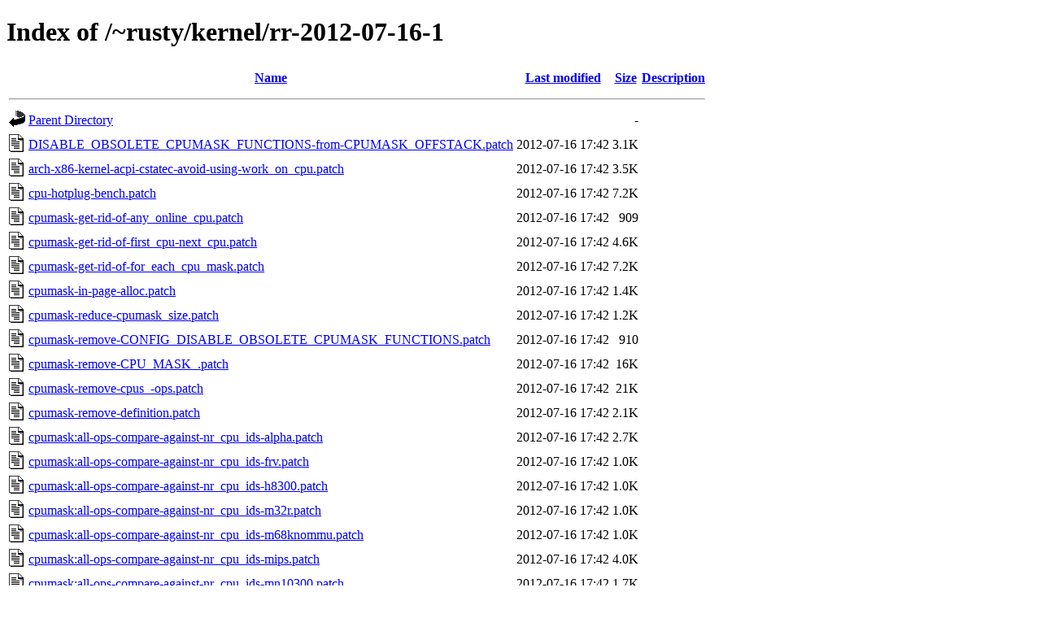

--- FILE ---
content_type: text/html;charset=UTF-8
request_url: https://ozlabs.org/~rusty/kernel/rr-2012-07-16-1/
body_size: 47886
content:
<!DOCTYPE HTML PUBLIC "-//W3C//DTD HTML 4.01//EN" "http://www.w3.org/TR/html4/strict.dtd">
<html>
 <head>
  <title>Index of /~rusty/kernel/rr-2012-07-16-1</title>
 </head>
 <body>
<h1>Index of /~rusty/kernel/rr-2012-07-16-1</h1>
  <table>
   <tr><th valign="top"><img src="/icons/blank.gif" alt="[ICO]"></th><th><a href="?C=N;O=D">Name</a></th><th><a href="?C=M;O=A">Last modified</a></th><th><a href="?C=S;O=A">Size</a></th><th><a href="?C=D;O=A">Description</a></th></tr>
   <tr><th colspan="5"><hr></th></tr>
<tr><td valign="top"><img src="/icons/back.gif" alt="[PARENTDIR]"></td><td><a href="/~rusty/kernel/">Parent Directory</a></td><td>&nbsp;</td><td align="right">  - </td><td>&nbsp;</td></tr>
<tr><td valign="top"><img src="/icons/text.gif" alt="[TXT]"></td><td><a href="DISABLE_OBSOLETE_CPUMASK_FUNCTIONS-from-CPUMASK_OFFSTACK.patch">DISABLE_OBSOLETE_CPUMASK_FUNCTIONS-from-CPUMASK_OFFSTACK.patch</a></td><td align="right">2012-07-16 17:42  </td><td align="right">3.1K</td><td>&nbsp;</td></tr>
<tr><td valign="top"><img src="/icons/text.gif" alt="[TXT]"></td><td><a href="arch-x86-kernel-acpi-cstatec-avoid-using-work_on_cpu.patch">arch-x86-kernel-acpi-cstatec-avoid-using-work_on_cpu.patch</a></td><td align="right">2012-07-16 17:42  </td><td align="right">3.5K</td><td>&nbsp;</td></tr>
<tr><td valign="top"><img src="/icons/text.gif" alt="[TXT]"></td><td><a href="cpu-hotplug-bench.patch">cpu-hotplug-bench.patch</a></td><td align="right">2012-07-16 17:42  </td><td align="right">7.2K</td><td>&nbsp;</td></tr>
<tr><td valign="top"><img src="/icons/text.gif" alt="[TXT]"></td><td><a href="cpumask-get-rid-of-any_online_cpu.patch">cpumask-get-rid-of-any_online_cpu.patch</a></td><td align="right">2012-07-16 17:42  </td><td align="right">909 </td><td>&nbsp;</td></tr>
<tr><td valign="top"><img src="/icons/text.gif" alt="[TXT]"></td><td><a href="cpumask-get-rid-of-first_cpu-next_cpu.patch">cpumask-get-rid-of-first_cpu-next_cpu.patch</a></td><td align="right">2012-07-16 17:42  </td><td align="right">4.6K</td><td>&nbsp;</td></tr>
<tr><td valign="top"><img src="/icons/text.gif" alt="[TXT]"></td><td><a href="cpumask-get-rid-of-for_each_cpu_mask.patch">cpumask-get-rid-of-for_each_cpu_mask.patch</a></td><td align="right">2012-07-16 17:42  </td><td align="right">7.2K</td><td>&nbsp;</td></tr>
<tr><td valign="top"><img src="/icons/text.gif" alt="[TXT]"></td><td><a href="cpumask-in-page-alloc.patch">cpumask-in-page-alloc.patch</a></td><td align="right">2012-07-16 17:42  </td><td align="right">1.4K</td><td>&nbsp;</td></tr>
<tr><td valign="top"><img src="/icons/text.gif" alt="[TXT]"></td><td><a href="cpumask-reduce-cpumask_size.patch">cpumask-reduce-cpumask_size.patch</a></td><td align="right">2012-07-16 17:42  </td><td align="right">1.2K</td><td>&nbsp;</td></tr>
<tr><td valign="top"><img src="/icons/text.gif" alt="[TXT]"></td><td><a href="cpumask-remove-CONFIG_DISABLE_OBSOLETE_CPUMASK_FUNCTIONS.patch">cpumask-remove-CONFIG_DISABLE_OBSOLETE_CPUMASK_FUNCTIONS.patch</a></td><td align="right">2012-07-16 17:42  </td><td align="right">910 </td><td>&nbsp;</td></tr>
<tr><td valign="top"><img src="/icons/text.gif" alt="[TXT]"></td><td><a href="cpumask-remove-CPU_MASK_.patch">cpumask-remove-CPU_MASK_.patch</a></td><td align="right">2012-07-16 17:42  </td><td align="right"> 16K</td><td>&nbsp;</td></tr>
<tr><td valign="top"><img src="/icons/text.gif" alt="[TXT]"></td><td><a href="cpumask-remove-cpus_-ops.patch">cpumask-remove-cpus_-ops.patch</a></td><td align="right">2012-07-16 17:42  </td><td align="right"> 21K</td><td>&nbsp;</td></tr>
<tr><td valign="top"><img src="/icons/text.gif" alt="[TXT]"></td><td><a href="cpumask-remove-definition.patch">cpumask-remove-definition.patch</a></td><td align="right">2012-07-16 17:42  </td><td align="right">2.1K</td><td>&nbsp;</td></tr>
<tr><td valign="top"><img src="/icons/text.gif" alt="[TXT]"></td><td><a href="./cpumask:all-ops-compare-against-nr_cpu_ids-alpha.patch">cpumask:all-ops-compare-against-nr_cpu_ids-alpha.patch</a></td><td align="right">2012-07-16 17:42  </td><td align="right">2.7K</td><td>&nbsp;</td></tr>
<tr><td valign="top"><img src="/icons/text.gif" alt="[TXT]"></td><td><a href="./cpumask:all-ops-compare-against-nr_cpu_ids-frv.patch">cpumask:all-ops-compare-against-nr_cpu_ids-frv.patch</a></td><td align="right">2012-07-16 17:42  </td><td align="right">1.0K</td><td>&nbsp;</td></tr>
<tr><td valign="top"><img src="/icons/text.gif" alt="[TXT]"></td><td><a href="./cpumask:all-ops-compare-against-nr_cpu_ids-h8300.patch">cpumask:all-ops-compare-against-nr_cpu_ids-h8300.patch</a></td><td align="right">2012-07-16 17:42  </td><td align="right">1.0K</td><td>&nbsp;</td></tr>
<tr><td valign="top"><img src="/icons/text.gif" alt="[TXT]"></td><td><a href="./cpumask:all-ops-compare-against-nr_cpu_ids-m32r.patch">cpumask:all-ops-compare-against-nr_cpu_ids-m32r.patch</a></td><td align="right">2012-07-16 17:42  </td><td align="right">1.0K</td><td>&nbsp;</td></tr>
<tr><td valign="top"><img src="/icons/text.gif" alt="[TXT]"></td><td><a href="./cpumask:all-ops-compare-against-nr_cpu_ids-m68knommu.patch">cpumask:all-ops-compare-against-nr_cpu_ids-m68knommu.patch</a></td><td align="right">2012-07-16 17:42  </td><td align="right">1.0K</td><td>&nbsp;</td></tr>
<tr><td valign="top"><img src="/icons/text.gif" alt="[TXT]"></td><td><a href="./cpumask:all-ops-compare-against-nr_cpu_ids-mips.patch">cpumask:all-ops-compare-against-nr_cpu_ids-mips.patch</a></td><td align="right">2012-07-16 17:42  </td><td align="right">4.0K</td><td>&nbsp;</td></tr>
<tr><td valign="top"><img src="/icons/text.gif" alt="[TXT]"></td><td><a href="./cpumask:all-ops-compare-against-nr_cpu_ids-mn10300.patch">cpumask:all-ops-compare-against-nr_cpu_ids-mn10300.patch</a></td><td align="right">2012-07-16 17:42  </td><td align="right">1.7K</td><td>&nbsp;</td></tr>
<tr><td valign="top"><img src="/icons/text.gif" alt="[TXT]"></td><td><a href="./cpumask:all-ops-compare-against-nr_cpu_ids-powerpc.patch">cpumask:all-ops-compare-against-nr_cpu_ids-powerpc.patch</a></td><td align="right">2012-07-16 17:42  </td><td align="right">8.5K</td><td>&nbsp;</td></tr>
<tr><td valign="top"><img src="/icons/text.gif" alt="[TXT]"></td><td><a href="./cpumask:all-ops-compare-against-nr_cpu_ids-sh.patch">cpumask:all-ops-compare-against-nr_cpu_ids-sh.patch</a></td><td align="right">2012-07-16 17:42  </td><td align="right">1.0K</td><td>&nbsp;</td></tr>
<tr><td valign="top"><img src="/icons/text.gif" alt="[TXT]"></td><td><a href="./cpumask:all-ops-compare-against-nr_cpu_ids-um.patch">cpumask:all-ops-compare-against-nr_cpu_ids-um.patch</a></td><td align="right">2012-07-16 17:42  </td><td align="right">1.0K</td><td>&nbsp;</td></tr>
<tr><td valign="top"><img src="/icons/text.gif" alt="[TXT]"></td><td><a href="./cpumask:mm-dangling-cpumask.patch">cpumask:mm-dangling-cpumask.patch</a></td><td align="right">2012-07-16 17:42  </td><td align="right">3.3K</td><td>&nbsp;</td></tr>
<tr><td valign="top"><img src="/icons/text.gif" alt="[TXT]"></td><td><a href="./cpumask:percpu_alloc-ebtables-fix.patch">cpumask:percpu_alloc-ebtables-fix.patch</a></td><td align="right">2012-07-16 17:42  </td><td align="right">2.7K</td><td>&nbsp;</td></tr>
<tr><td valign="top"><img src="/icons/text.gif" alt="[TXT]"></td><td><a href="./cpumask:percpu_alloc-ebtables.patch">cpumask:percpu_alloc-ebtables.patch</a></td><td align="right">2012-07-16 17:42  </td><td align="right">4.0K</td><td>&nbsp;</td></tr>
<tr><td valign="top"><img src="/icons/text.gif" alt="[TXT]"></td><td><a href="./cpumask:percpu_alloc-ipv4.patch">cpumask:percpu_alloc-ipv4.patch</a></td><td align="right">2012-07-16 17:42  </td><td align="right">2.2K</td><td>&nbsp;</td></tr>
<tr><td valign="top"><img src="/icons/text.gif" alt="[TXT]"></td><td><a href="./cpumask:percpu_alloc-ipv6.patch">cpumask:percpu_alloc-ipv6.patch</a></td><td align="right">2012-07-16 17:42  </td><td align="right">2.2K</td><td>&nbsp;</td></tr>
<tr><td valign="top"><img src="/icons/text.gif" alt="[TXT]"></td><td><a href="./cpumask:percpu_alloc-mce_64-fix.patch">cpumask:percpu_alloc-mce_64-fix.patch</a></td><td align="right">2012-07-16 17:42  </td><td align="right">964 </td><td>&nbsp;</td></tr>
<tr><td valign="top"><img src="/icons/text.gif" alt="[TXT]"></td><td><a href="./cpumask:percpu_alloc-mce_64.patch">cpumask:percpu_alloc-mce_64.patch</a></td><td align="right">2012-07-16 17:42  </td><td align="right">2.0K</td><td>&nbsp;</td></tr>
<tr><td valign="top"><img src="/icons/text.gif" alt="[TXT]"></td><td><a href="./cpumask:percpu_alloc-nmi.patch">cpumask:percpu_alloc-nmi.patch</a></td><td align="right">2012-07-16 17:42  </td><td align="right">2.2K</td><td>&nbsp;</td></tr>
<tr><td valign="top"><img src="/icons/text.gif" alt="[TXT]"></td><td><a href="./cpumask:powerpc-complete-conversion.patch">cpumask:powerpc-complete-conversion.patch</a></td><td align="right">2012-07-16 17:42  </td><td align="right"> 11K</td><td>&nbsp;</td></tr>
<tr><td valign="top"><img src="/icons/text.gif" alt="[TXT]"></td><td><a href="./cpumask:powerpc-numa_cpumask_lookup_table-as-cpumask_var_t.patch">cpumask:powerpc-numa_cpumask_lookup_table-as-cpumask_var_t.patch</a></td><td align="right">2012-07-16 17:42  </td><td align="right">2.0K</td><td>&nbsp;</td></tr>
<tr><td valign="top"><img src="/icons/text.gif" alt="[TXT]"></td><td><a href="./cpumask:smp_call_function_any.patch">cpumask:smp_call_function_any.patch</a></td><td align="right">2012-07-16 17:42  </td><td align="right">2.8K</td><td>&nbsp;</td></tr>
<tr><td valign="top"><img src="/icons/text.gif" alt="[TXT]"></td><td><a href="debug-switcher-map.patch">debug-switcher-map.patch</a></td><td align="right">2012-07-16 17:42  </td><td align="right">651 </td><td>&nbsp;</td></tr>
<tr><td valign="top"><img src="/icons/text.gif" alt="[TXT]"></td><td><a href="dont-use-bitset-for-features.patch">dont-use-bitset-for-features.patch</a></td><td align="right">2012-07-16 17:42  </td><td align="right">7.7K</td><td>&nbsp;</td></tr>
<tr><td valign="top"><img src="/icons/text.gif" alt="[TXT]"></td><td><a href="get-rid-of-cpu_set.patch">get-rid-of-cpu_set.patch</a></td><td align="right">2012-07-16 17:42  </td><td align="right"> 20K</td><td>&nbsp;</td></tr>
<tr><td valign="top"><img src="/icons/text.gif" alt="[TXT]"></td><td><a href="get-rid-of-cpumask_t.patch">get-rid-of-cpumask_t.patch</a></td><td align="right">2012-07-16 17:42  </td><td align="right">1.7K</td><td>&nbsp;</td></tr>
<tr><td valign="top"><img src="/icons/text.gif" alt="[TXT]"></td><td><a href="get-rid-of-set_cpus_allowed.patch">get-rid-of-set_cpus_allowed.patch</a></td><td align="right">2012-07-16 17:42  </td><td align="right">2.3K</td><td>&nbsp;</td></tr>
<tr><td valign="top"><img src="/icons/text.gif" alt="[TXT]"></td><td><a href="git-rid-of-cpumask_of_cpu.patch">git-rid-of-cpumask_of_cpu.patch</a></td><td align="right">2012-07-16 17:42  </td><td align="right">1.6K</td><td>&nbsp;</td></tr>
<tr><td valign="top"><img src="/icons/text.gif" alt="[TXT]"></td><td><a href="./kbuild:sort_the_list_of_symbols_exported_by_the_kernel_ksymtab.patch">kbuild:sort_the_list_of_symbols_exported_by_the_kernel_ksymtab.patch</a></td><td align="right">2012-07-16 17:42  </td><td align="right"> 15K</td><td>&nbsp;</td></tr>
<tr><td valign="top"><img src="/icons/text.gif" alt="[TXT]"></td><td><a href="./kthread:kthread_stop-void-return.patch">kthread:kthread_stop-void-return.patch</a></td><td align="right">2012-07-16 17:42  </td><td align="right">5.6K</td><td>&nbsp;</td></tr>
<tr><td valign="top"><img src="/icons/text.gif" alt="[TXT]"></td><td><a href="lguest-virtio-event-feature.patch">lguest-virtio-event-feature.patch</a></td><td align="right">2012-07-16 17:42  </td><td align="right">4.2K</td><td>&nbsp;</td></tr>
<tr><td valign="top"><img src="/icons/text.gif" alt="[TXT]"></td><td><a href="./lguest:LHCALL_GETIP.patch">lguest:LHCALL_GETIP.patch</a></td><td align="right">2012-07-16 17:42  </td><td align="right">1.0K</td><td>&nbsp;</td></tr>
<tr><td valign="top"><img src="/icons/text.gif" alt="[TXT]"></td><td><a href="./lguest:LHREQ_IRQ-returns-EEXIST.patch">lguest:LHREQ_IRQ-returns-EEXIST.patch</a></td><td align="right">2012-07-16 17:42  </td><td align="right">2.7K</td><td>&nbsp;</td></tr>
<tr><td valign="top"><img src="/icons/text.gif" alt="[TXT]"></td><td><a href="./lguest:balloon-support.patch">lguest:balloon-support.patch</a></td><td align="right">2012-07-16 17:42  </td><td align="right">3.5K</td><td>&nbsp;</td></tr>
<tr><td valign="top"><img src="/icons/text.gif" alt="[TXT]"></td><td><a href="./lguest:cond_schedule.patch">lguest:cond_schedule.patch</a></td><td align="right">2012-07-16 17:42  </td><td align="right">571 </td><td>&nbsp;</td></tr>
<tr><td valign="top"><img src="/icons/text.gif" alt="[TXT]"></td><td><a href="./lguest:config_changed.patch">lguest:config_changed.patch</a></td><td align="right">2012-07-16 17:42  </td><td align="right">2.0K</td><td>&nbsp;</td></tr>
<tr><td valign="top"><img src="/icons/text.gif" alt="[TXT]"></td><td><a href="./lguest:dummy-net.patch">lguest:dummy-net.patch</a></td><td align="right">2012-07-16 17:42  </td><td align="right"> 14K</td><td>&nbsp;</td></tr>
<tr><td valign="top"><img src="/icons/text.gif" alt="[TXT]"></td><td><a href="./lguest:dump-info-on-SIGUSR1.patch">lguest:dump-info-on-SIGUSR1.patch</a></td><td align="right">2012-07-16 17:42  </td><td align="right">1.9K</td><td>&nbsp;</td></tr>
<tr><td valign="top"><img src="/icons/text.gif" alt="[TXT]"></td><td><a href="./lguest:dump_devices.patch">lguest:dump_devices.patch</a></td><td align="right">2012-07-16 17:42  </td><td align="right">2.5K</td><td>&nbsp;</td></tr>
<tr><td valign="top"><img src="/icons/text.gif" alt="[TXT]"></td><td><a href="./lguest:early-printk.patch">lguest:early-printk.patch</a></td><td align="right">2012-07-16 17:42  </td><td align="right">1.0K</td><td>&nbsp;</td></tr>
<tr><td valign="top"><img src="/icons/text.gif" alt="[TXT]"></td><td><a href="./lguest:encapsulate-virtqueue_info.patch">lguest:encapsulate-virtqueue_info.patch</a></td><td align="right">2012-07-16 17:42  </td><td align="right"> 16K</td><td>&nbsp;</td></tr>
<tr><td valign="top"><img src="/icons/text.gif" alt="[TXT]"></td><td><a href="./lguest:expose-lguest_data-to-launcher.patch">lguest:expose-lguest_data-to-launcher.patch</a></td><td align="right">2012-07-16 17:42  </td><td align="right">4.4K</td><td>&nbsp;</td></tr>
<tr><td valign="top"><img src="/icons/text.gif" alt="[TXT]"></td><td><a href="./lguest:fast_eoi.patch">lguest:fast_eoi.patch</a></td><td align="right">2012-07-16 17:42  </td><td align="right">3.7K</td><td>&nbsp;</td></tr>
<tr><td valign="top"><img src="/icons/text.gif" alt="[TXT]"></td><td><a href="./lguest:finalize_device.patch">lguest:finalize_device.patch</a></td><td align="right">2012-07-16 17:42  </td><td align="right">2.7K</td><td>&nbsp;</td></tr>
<tr><td valign="top"><img src="/icons/text.gif" alt="[TXT]"></td><td><a href="./lguest:fix-iret-interrupt-pending.patch">lguest:fix-iret-interrupt-pending.patch</a></td><td align="right">2012-07-16 17:42  </td><td align="right">4.4K</td><td>&nbsp;</td></tr>
<tr><td valign="top"><img src="/icons/text.gif" alt="[TXT]"></td><td><a href="./lguest:guest_pse_support-doc.patch">lguest:guest_pse_support-doc.patch</a></td><td align="right">2012-07-16 17:42  </td><td align="right">4.2K</td><td>&nbsp;</td></tr>
<tr><td valign="top"><img src="/icons/text.gif" alt="[TXT]"></td><td><a href="./lguest:hypercall_count.patch">lguest:hypercall_count.patch</a></td><td align="right">2012-07-16 17:42  </td><td align="right">1.8K</td><td>&nbsp;</td></tr>
<tr><td valign="top"><img src="/icons/text.gif" alt="[TXT]"></td><td><a href="./lguest:in-kernel-net.patch">lguest:in-kernel-net.patch</a></td><td align="right">2012-07-16 17:42  </td><td align="right">7.9K</td><td>&nbsp;</td></tr>
<tr><td valign="top"><img src="/icons/text.gif" alt="[TXT]"></td><td><a href="./lguest:inter-guest-net.patch">lguest:inter-guest-net.patch</a></td><td align="right">2012-07-16 17:42  </td><td align="right">9.4K</td><td>&nbsp;</td></tr>
<tr><td valign="top"><img src="/icons/text.gif" alt="[TXT]"></td><td><a href="./lguest:mem-encapsulate.patch">lguest:mem-encapsulate.patch</a></td><td align="right">2012-07-16 17:42  </td><td align="right"> 11K</td><td>&nbsp;</td></tr>
<tr><td valign="top"><img src="/icons/text.gif" alt="[TXT]"></td><td><a href="./lguest:mmap-file-for-guest.patch">lguest:mmap-file-for-guest.patch</a></td><td align="right">2012-07-16 17:42  </td><td align="right">3.7K</td><td>&nbsp;</td></tr>
<tr><td valign="top"><img src="/icons/text.gif" alt="[TXT]"></td><td><a href="./lguest:name-virtqueues.patch">lguest:name-virtqueues.patch</a></td><td align="right">2012-07-16 17:42  </td><td align="right">1.4K</td><td>&nbsp;</td></tr>
<tr><td valign="top"><img src="/icons/text.gif" alt="[TXT]"></td><td><a href="./lguest:net-delay-for-more-output.patch">lguest:net-delay-for-more-output.patch</a></td><td align="right">2012-07-16 17:42  </td><td align="right">2.0K</td><td>&nbsp;</td></tr>
<tr><td valign="top"><img src="/icons/text.gif" alt="[TXT]"></td><td><a href="./lguest:network-irq-stats.patch">lguest:network-irq-stats.patch</a></td><td align="right">2012-07-16 17:42  </td><td align="right">3.3K</td><td>&nbsp;</td></tr>
<tr><td valign="top"><img src="/icons/text.gif" alt="[TXT]"></td><td><a href="./lguest:offer-VIRTIO_RING_F_PUBLISH_INDICES.patch">lguest:offer-VIRTIO_RING_F_PUBLISH_INDICES.patch</a></td><td align="right">2012-07-16 17:42  </td><td align="right">2.5K</td><td>&nbsp;</td></tr>
<tr><td valign="top"><img src="/icons/text.gif" alt="[TXT]"></td><td><a href="./lguest:page_size_extension_support.patch">lguest:page_size_extension_support.patch</a></td><td align="right">2012-07-16 17:42  </td><td align="right">7.6K</td><td>&nbsp;</td></tr>
<tr><td valign="top"><img src="/icons/text.gif" alt="[TXT]"></td><td><a href="./lguest:pagetable-audit.patch">lguest:pagetable-audit.patch</a></td><td align="right">2012-07-16 17:42  </td><td align="right">6.2K</td><td>&nbsp;</td></tr>
<tr><td valign="top"><img src="/icons/text.gif" alt="[TXT]"></td><td><a href="./lguest:physical_address_extension_support.patch">lguest:physical_address_extension_support.patch</a></td><td align="right">2012-07-16 17:42  </td><td align="right"> 31K</td><td>&nbsp;</td></tr>
<tr><td valign="top"><img src="/icons/text.gif" alt="[TXT]"></td><td><a href="./lguest:profiling.patch">lguest:profiling.patch</a></td><td align="right">2012-07-16 17:42  </td><td align="right">652 </td><td>&nbsp;</td></tr>
<tr><td valign="top"><img src="/icons/text.gif" alt="[TXT]"></td><td><a href="./lguest:publish-indices.patch">lguest:publish-indices.patch</a></td><td align="right">2012-07-16 17:42  </td><td align="right">2.2K</td><td>&nbsp;</td></tr>
<tr><td valign="top"><img src="/icons/text.gif" alt="[TXT]"></td><td><a href="./lguest:rtc.patch">lguest:rtc.patch</a></td><td align="right">2012-07-16 17:42  </td><td align="right">7.3K</td><td>&nbsp;</td></tr>
<tr><td valign="top"><img src="/icons/text.gif" alt="[TXT]"></td><td><a href="./lguest:simply-ignore-bad-virtqueues.patch">lguest:simply-ignore-bad-virtqueues.patch</a></td><td align="right">2012-07-16 17:42  </td><td align="right">3.3K</td><td>&nbsp;</td></tr>
<tr><td valign="top"><img src="/icons/text.gif" alt="[TXT]"></td><td><a href="./lguest:single-thread-dummynet.patch">lguest:single-thread-dummynet.patch</a></td><td align="right">2012-07-16 17:42  </td><td align="right">7.3K</td><td>&nbsp;</td></tr>
<tr><td valign="top"><img src="/icons/text.gif" alt="[TXT]"></td><td><a href="./lguest:sparse-fixes.patch">lguest:sparse-fixes.patch</a></td><td align="right">2012-07-16 17:42  </td><td align="right">4.0K</td><td>&nbsp;</td></tr>
<tr><td valign="top"><img src="/icons/text.gif" alt="[TXT]"></td><td><a href="./lguest:total-guest-exits.patch">lguest:total-guest-exits.patch</a></td><td align="right">2012-07-16 17:42  </td><td align="right">1.3K</td><td>&nbsp;</td></tr>
<tr><td valign="top"><img src="/icons/text.gif" alt="[TXT]"></td><td><a href="./lguest:typesafe-irq-handler.patch">lguest:typesafe-irq-handler.patch</a></td><td align="right">2012-07-16 17:42  </td><td align="right">769 </td><td>&nbsp;</td></tr>
<tr><td valign="top"><img src="/icons/text.gif" alt="[TXT]"></td><td><a href="./lguest:use-tun-ringfd.patch">lguest:use-tun-ringfd.patch</a></td><td align="right">2012-07-16 17:42  </td><td align="right">9.5K</td><td>&nbsp;</td></tr>
<tr><td valign="top"><img src="/icons/text.gif" alt="[TXT]"></td><td><a href="./lib:add_generic_binary_search_function_to_the_kernel.patch">lib:add_generic_binary_search_function_to_the_kernel.patch</a></td><td align="right">2012-07-16 17:42  </td><td align="right">3.7K</td><td>&nbsp;</td></tr>
<tr><td valign="top"><img src="/icons/text.gif" alt="[TXT]"></td><td><a href="./misc:ERR_PTR-and-PTR_ERR-cold.patch">misc:ERR_PTR-and-PTR_ERR-cold.patch</a></td><td align="right">2012-07-16 17:42  </td><td align="right">838 </td><td>&nbsp;</td></tr>
<tr><td valign="top"><img src="/icons/text.gif" alt="[TXT]"></td><td><a href="./misc:alloc_goodsize_table.patch">misc:alloc_goodsize_table.patch</a></td><td align="right">2012-07-16 17:42  </td><td align="right">5.1K</td><td>&nbsp;</td></tr>
<tr><td valign="top"><img src="/icons/text.gif" alt="[TXT]"></td><td><a href="./misc:anon_inodes-cleanup.patch">misc:anon_inodes-cleanup.patch</a></td><td align="right">2012-07-16 17:42  </td><td align="right">3.4K</td><td>&nbsp;</td></tr>
<tr><td valign="top"><img src="/icons/text.gif" alt="[TXT]"></td><td><a href="./misc:cast_if_type.patch">misc:cast_if_type.patch</a></td><td align="right">2012-07-16 17:42  </td><td align="right">2.0K</td><td>&nbsp;</td></tr>
<tr><td valign="top"><img src="/icons/text.gif" alt="[TXT]"></td><td><a href="./misc:cpumask_add_a_few_comments_of_cpumask_functions-fix.patch">misc:cpumask_add_a_few_comments_of_cpumask_functions-fix.patch</a></td><td align="right">2012-07-16 17:42  </td><td align="right">3.2K</td><td>&nbsp;</td></tr>
<tr><td valign="top"><img src="/icons/text.gif" alt="[TXT]"></td><td><a href="./misc:cpumask_add_a_few_comments_of_cpumask_functions.patch">misc:cpumask_add_a_few_comments_of_cpumask_functions.patch</a></td><td align="right">2012-07-16 17:42  </td><td align="right">2.7K</td><td>&nbsp;</td></tr>
<tr><td valign="top"><img src="/icons/text.gif" alt="[TXT]"></td><td><a href="./misc:cpumask_cpumask_scnprintf_comments_correction.patch">misc:cpumask_cpumask_scnprintf_comments_correction.patch</a></td><td align="right">2012-07-16 17:42  </td><td align="right">1.1K</td><td>&nbsp;</td></tr>
<tr><td valign="top"><img src="/icons/text.gif" alt="[TXT]"></td><td><a href="./misc:dev_vring.patch">misc:dev_vring.patch</a></td><td align="right">2012-07-16 17:42  </td><td align="right"> 14K</td><td>&nbsp;</td></tr>
<tr><td valign="top"><img src="/icons/text.gif" alt="[TXT]"></td><td><a href="./misc:down_nowait-arch_ia64_kernel_salinfo.patch">misc:down_nowait-arch_ia64_kernel_salinfo.patch</a></td><td align="right">2012-07-16 17:42  </td><td align="right">875 </td><td>&nbsp;</td></tr>
<tr><td valign="top"><img src="/icons/text.gif" alt="[TXT]"></td><td><a href="./misc:down_nowait-documentation.patch">misc:down_nowait-documentation.patch</a></td><td align="right">2012-07-16 17:42  </td><td align="right">2.1K</td><td>&nbsp;</td></tr>
<tr><td valign="top"><img src="/icons/text.gif" alt="[TXT]"></td><td><a href="./misc:down_nowait-drivers_char_snsc.patch">misc:down_nowait-drivers_char_snsc.patch</a></td><td align="right">2012-07-16 17:42  </td><td align="right">1.0K</td><td>&nbsp;</td></tr>
<tr><td valign="top"><img src="/icons/text.gif" alt="[TXT]"></td><td><a href="./misc:down_nowait-drivers_char_viotape.patch">misc:down_nowait-drivers_char_viotape.patch</a></td><td align="right">2012-07-16 17:42  </td><td align="right">773 </td><td>&nbsp;</td></tr>
<tr><td valign="top"><img src="/icons/text.gif" alt="[TXT]"></td><td><a href="./misc:down_nowait-drivers_infiniband_core_user_mad.patch">misc:down_nowait-drivers_infiniband_core_user_mad.patch</a></td><td align="right">2012-07-16 17:42  </td><td align="right">644 </td><td>&nbsp;</td></tr>
<tr><td valign="top"><img src="/icons/text.gif" alt="[TXT]"></td><td><a href="./misc:down_nowait-drivers_input_serio_hil_mlc.patch">misc:down_nowait-drivers_input_serio_hil_mlc.patch</a></td><td align="right">2012-07-16 17:42  </td><td align="right">884 </td><td>&nbsp;</td></tr>
<tr><td valign="top"><img src="/icons/text.gif" alt="[TXT]"></td><td><a href="./misc:down_nowait-drivers_input_serio_hp_sdc_mlc.patch">misc:down_nowait-drivers_input_serio_hp_sdc_mlc.patch</a></td><td align="right">2012-07-16 17:42  </td><td align="right">1.9K</td><td>&nbsp;</td></tr>
<tr><td valign="top"><img src="/icons/text.gif" alt="[TXT]"></td><td><a href="./misc:down_nowait-drivers_md_dm-raid1.patch">misc:down_nowait-drivers_md_dm-raid1.patch</a></td><td align="right">2012-07-16 17:42  </td><td align="right">723 </td><td>&nbsp;</td></tr>
<tr><td valign="top"><img src="/icons/text.gif" alt="[TXT]"></td><td><a href="./misc:down_nowait-drivers_net_3c527.patch">misc:down_nowait-drivers_net_3c527.patch</a></td><td align="right">2012-07-16 17:42  </td><td align="right">578 </td><td>&nbsp;</td></tr>
<tr><td valign="top"><img src="/icons/text.gif" alt="[TXT]"></td><td><a href="./misc:down_nowait-drivers_net_irda_sir_dev.patch">misc:down_nowait-drivers_net_irda_sir_dev.patch</a></td><td align="right">2012-07-16 17:42  </td><td align="right">736 </td><td>&nbsp;</td></tr>
<tr><td valign="top"><img src="/icons/text.gif" alt="[TXT]"></td><td><a href="./misc:down_nowait-drivers_net_wireless_airo.patch">misc:down_nowait-drivers_net_wireless_airo.patch</a></td><td align="right">2012-07-16 17:42  </td><td align="right">2.3K</td><td>&nbsp;</td></tr>
<tr><td valign="top"><img src="/icons/text.gif" alt="[TXT]"></td><td><a href="./misc:down_nowait-drivers_scsi_aacraid_commsup.patch">misc:down_nowait-drivers_scsi_aacraid_commsup.patch</a></td><td align="right">2012-07-16 17:42  </td><td align="right">757 </td><td>&nbsp;</td></tr>
<tr><td valign="top"><img src="/icons/text.gif" alt="[TXT]"></td><td><a href="./misc:down_nowait-drivers_usb_core_usb.patch">misc:down_nowait-drivers_usb_core_usb.patch</a></td><td align="right">2012-07-16 17:42  </td><td align="right">1.3K</td><td>&nbsp;</td></tr>
<tr><td valign="top"><img src="/icons/text.gif" alt="[TXT]"></td><td><a href="./misc:down_nowait-drivers_usb_gadget_inode.patch">misc:down_nowait-drivers_usb_gadget_inode.patch</a></td><td align="right">2012-07-16 17:42  </td><td align="right">642 </td><td>&nbsp;</td></tr>
<tr><td valign="top"><img src="/icons/text.gif" alt="[TXT]"></td><td><a href="./misc:down_nowait-kernel_printk.patch">misc:down_nowait-kernel_printk.patch</a></td><td align="right">2012-07-16 17:42  </td><td align="right">785 </td><td>&nbsp;</td></tr>
<tr><td valign="top"><img src="/icons/text.gif" alt="[TXT]"></td><td><a href="./misc:down_nowait-xfs.patch">misc:down_nowait-xfs.patch</a></td><td align="right">2012-07-16 17:42  </td><td align="right">862 </td><td>&nbsp;</td></tr>
<tr><td valign="top"><img src="/icons/text.gif" alt="[TXT]"></td><td><a href="./misc:down_nowait.patch">misc:down_nowait.patch</a></td><td align="right">2012-07-16 17:42  </td><td align="right">3.6K</td><td>&nbsp;</td></tr>
<tr><td valign="top"><img src="/icons/text.gif" alt="[TXT]"></td><td><a href="./misc:export-release_pages.patch">misc:export-release_pages.patch</a></td><td align="right">2012-07-16 17:42  </td><td align="right">735 </td><td>&nbsp;</td></tr>
<tr><td valign="top"><img src="/icons/text.gif" alt="[TXT]"></td><td><a href="./misc:fix-net-null-request_irq.patch">misc:fix-net-null-request_irq.patch</a></td><td align="right">2012-07-16 17:42  </td><td align="right">2.9K</td><td>&nbsp;</td></tr>
<tr><td valign="top"><img src="/icons/text.gif" alt="[TXT]"></td><td><a href="./misc:fixup-kthread-users-typesafe.patch">misc:fixup-kthread-users-typesafe.patch</a></td><td align="right">2012-07-16 17:42  </td><td align="right"> 38K</td><td>&nbsp;</td></tr>
<tr><td valign="top"><img src="/icons/text.gif" alt="[TXT]"></td><td><a href="./misc:init_add_comments_to_keep_initcall_names_in_sync_with_initcall_levels.patch">misc:init_add_comments_to_keep_initcall_names_in_sync_with_initcall_levels.patch</a></td><td align="right">2012-07-16 17:42  </td><td align="right">1.8K</td><td>&nbsp;</td></tr>
<tr><td valign="top"><img src="/icons/text.gif" alt="[TXT]"></td><td><a href="./misc:introduce-down_nowait.patch">misc:introduce-down_nowait.patch</a></td><td align="right">2012-07-16 17:42  </td><td align="right">1.4K</td><td>&nbsp;</td></tr>
<tr><td valign="top"><img src="/icons/text.gif" alt="[TXT]"></td><td><a href="./misc:jhash-bench.c">misc:jhash-bench.c</a></td><td align="right">2012-07-16 17:42  </td><td align="right">2.7K</td><td>&nbsp;</td></tr>
<tr><td valign="top"><img src="/icons/text.gif" alt="[TXT]"></td><td><a href="./misc:jhash-lookup3.patch">misc:jhash-lookup3.patch</a></td><td align="right">2012-07-16 17:42  </td><td align="right">8.5K</td><td>&nbsp;</td></tr>
<tr><td valign="top"><img src="/icons/text.gif" alt="[TXT]"></td><td><a href="./misc:kthread-typesafe.patch">misc:kthread-typesafe.patch</a></td><td align="right">2012-07-16 17:42  </td><td align="right">3.4K</td><td>&nbsp;</td></tr>
<tr><td valign="top"><img src="/icons/text.gif" alt="[TXT]"></td><td><a href="./misc:measure-percpu-accesses.patch">misc:measure-percpu-accesses.patch</a></td><td align="right">2012-07-16 17:42  </td><td align="right">3.5K</td><td>&nbsp;</td></tr>
<tr><td valign="top"><img src="/icons/text.gif" alt="[TXT]"></td><td><a href="./misc:pci_add_pci_iomap_range.patch">misc:pci_add_pci_iomap_range.patch</a></td><td align="right">2012-07-16 17:42  </td><td align="right">5.4K</td><td>&nbsp;</td></tr>
<tr><td valign="top"><img src="/icons/text.gif" alt="[TXT]"></td><td><a href="./misc:remove-vfs_caches_init_early.patch">misc:remove-vfs_caches_init_early.patch</a></td><td align="right">2012-07-16 17:42  </td><td align="right">4.8K</td><td>&nbsp;</td></tr>
<tr><td valign="top"><img src="/icons/text.gif" alt="[TXT]"></td><td><a href="./misc:request_irq-BUG_ON.patch">misc:request_irq-BUG_ON.patch</a></td><td align="right">2012-07-16 17:42  </td><td align="right">1.0K</td><td>&nbsp;</td></tr>
<tr><td valign="top"><img src="/icons/text.gif" alt="[TXT]"></td><td><a href="./misc:request_irq-correct-handler-type.patch">misc:request_irq-correct-handler-type.patch</a></td><td align="right">2012-07-16 17:42  </td><td align="right">2.5K</td><td>&nbsp;</td></tr>
<tr><td valign="top"><img src="/icons/text.gif" alt="[TXT]"></td><td><a href="./misc:request_irq-typesafe.patch">misc:request_irq-typesafe.patch</a></td><td align="right">2012-07-16 17:42  </td><td align="right">3.5K</td><td>&nbsp;</td></tr>
<tr><td valign="top"><img src="/icons/text.gif" alt="[TXT]"></td><td><a href="./misc:ringfd-base-limit.patch">misc:ringfd-base-limit.patch</a></td><td align="right">2012-07-16 17:42  </td><td align="right">3.7K</td><td>&nbsp;</td></tr>
<tr><td valign="top"><img src="/icons/text.gif" alt="[TXT]"></td><td><a href="./misc:sg_chain-remove-end-bit.patch">misc:sg_chain-remove-end-bit.patch</a></td><td align="right">2012-07-16 17:42  </td><td align="right">843 </td><td>&nbsp;</td></tr>
<tr><td valign="top"><img src="/icons/text.gif" alt="[TXT]"></td><td><a href="./misc:skb_shinfo-destructor.patch">misc:skb_shinfo-destructor.patch</a></td><td align="right">2012-07-16 17:42  </td><td align="right">5.5K</td><td>&nbsp;</td></tr>
<tr><td valign="top"><img src="/icons/text.gif" alt="[TXT]"></td><td><a href="./misc:stop_machine-convert-typesafe.patch">misc:stop_machine-convert-typesafe.patch</a></td><td align="right">2012-07-16 17:42  </td><td align="right">2.0K</td><td>&nbsp;</td></tr>
<tr><td valign="top"><img src="/icons/text.gif" alt="[TXT]"></td><td><a href="./misc:stop_machine-typesafe.patch">misc:stop_machine-typesafe.patch</a></td><td align="right">2012-07-16 17:42  </td><td align="right">2.2K</td><td>&nbsp;</td></tr>
<tr><td valign="top"><img src="/icons/text.gif" alt="[TXT]"></td><td><a href="./misc:test-bsearch.patch">misc:test-bsearch.patch</a></td><td align="right">2012-07-16 17:42  </td><td align="right">1.3K</td><td>&nbsp;</td></tr>
<tr><td valign="top"><img src="/icons/text.gif" alt="[TXT]"></td><td><a href="./misc:test-local_t.patch">misc:test-local_t.patch</a></td><td align="right">2012-07-16 17:42  </td><td align="right"> 11K</td><td>&nbsp;</td></tr>
<tr><td valign="top"><img src="/icons/text.gif" alt="[TXT]"></td><td><a href="./misc:timer-typesafe.patch">misc:timer-typesafe.patch</a></td><td align="right">2012-07-16 17:42  </td><td align="right">2.2K</td><td>&nbsp;</td></tr>
<tr><td valign="top"><img src="/icons/text.gif" alt="[TXT]"></td><td><a href="./misc:tun-vring-xmit.patch">misc:tun-vring-xmit.patch</a></td><td align="right">2012-07-16 17:42  </td><td align="right">3.7K</td><td>&nbsp;</td></tr>
<tr><td valign="top"><img src="/icons/text.gif" alt="[TXT]"></td><td><a href="./misc:tun-vring.patch">misc:tun-vring.patch</a></td><td align="right">2012-07-16 17:42  </td><td align="right">5.3K</td><td>&nbsp;</td></tr>
<tr><td valign="top"><img src="/icons/text.gif" alt="[TXT]"></td><td><a href="./misc:typesafe_cb.patch">misc:typesafe_cb.patch</a></td><td align="right">2012-07-16 17:42  </td><td align="right">2.9K</td><td>&nbsp;</td></tr>
<tr><td valign="top"><img src="/icons/text.gif" alt="[TXT]"></td><td><a href="./misc:vring-handle-suppression.patch">misc:vring-handle-suppression.patch</a></td><td align="right">2012-07-16 17:42  </td><td align="right">4.2K</td><td>&nbsp;</td></tr>
<tr><td valign="top"><img src="/icons/text.gif" alt="[TXT]"></td><td><a href="./misc:work_on_cpu-acpi-fix.patch">misc:work_on_cpu-acpi-fix.patch</a></td><td align="right">2012-07-16 17:42  </td><td align="right">2.0K</td><td>&nbsp;</td></tr>
<tr><td valign="top"><img src="/icons/text.gif" alt="[TXT]"></td><td><a href="./misc:work_on_cpu-acpi.patch">misc:work_on_cpu-acpi.patch</a></td><td align="right">2012-07-16 17:42  </td><td align="right">4.9K</td><td>&nbsp;</td></tr>
<tr><td valign="top"><img src="/icons/text.gif" alt="[TXT]"></td><td><a href="./misc:work_on_cpu-dcdbas.patch">misc:work_on_cpu-dcdbas.patch</a></td><td align="right">2012-07-16 17:42  </td><td align="right">2.3K</td><td>&nbsp;</td></tr>
<tr><td valign="top"><img src="/icons/unknown.gif" alt="[   ]"></td><td><a href="module-find-sigs.aptch">module-find-sigs.aptch</a></td><td align="right">2012-07-16 17:42  </td><td align="right">3.3K</td><td>&nbsp;</td></tr>
<tr><td valign="top"><img src="/icons/text.gif" alt="[TXT]"></td><td><a href="./module:deal_with_alignment_issues_in_built_in_parameters.patch">module:deal_with_alignment_issues_in_built_in_parameters.patch</a></td><td align="right">2012-07-16 17:42  </td><td align="right">9.2K</td><td>&nbsp;</td></tr>
<tr><td valign="top"><img src="/icons/text.gif" alt="[TXT]"></td><td><a href="./module:extract_export_symbol_from_h_into_mod_export_h.patch">module:extract_export_symbol_from_h_into_mod_export_h.patch</a></td><td align="right">2012-07-16 17:42  </td><td align="right">6.0K</td><td>&nbsp;</td></tr>
<tr><td valign="top"><img src="/icons/text.gif" alt="[TXT]"></td><td><a href="./module:fix_is_exported_to_return_true_for_all_types_of_exports.patch">module:fix_is_exported_to_return_true_for_all_types_of_exports.patch</a></td><td align="right">2012-07-16 17:42  </td><td align="right">1.9K</td><td>&nbsp;</td></tr>
<tr><td valign="top"><img src="/icons/text.gif" alt="[TXT]"></td><td><a href="./module:modpost_fix_ia64_use_fptr_on_exported_function_symbols.patch">module:modpost_fix_ia64_use_fptr_on_exported_function_symbols.patch</a></td><td align="right">2012-07-16 17:42  </td><td align="right">4.2K</td><td>&nbsp;</td></tr>
<tr><td valign="top"><img src="/icons/text.gif" alt="[TXT]"></td><td><a href="./module:refactor_symbol_tables_and_try_to_reduce_code_size_of_each_symbol-fix.patch">module:refactor_symbol_tables_and_try_to_reduce_code_size_of_each_symbol-fix.patch</a></td><td align="right">2012-07-16 17:42  </td><td align="right">2.7K</td><td>&nbsp;</td></tr>
<tr><td valign="top"><img src="/icons/text.gif" alt="[TXT]"></td><td><a href="./module:refactor_symbol_tables_and_try_to_reduce_code_size_of_each_symbol-fix2.patch">module:refactor_symbol_tables_and_try_to_reduce_code_size_of_each_symbol-fix2.patch</a></td><td align="right">2012-07-16 17:42  </td><td align="right">1.8K</td><td>&nbsp;</td></tr>
<tr><td valign="top"><img src="/icons/text.gif" alt="[TXT]"></td><td><a href="./module:refactor_symbol_tables_and_try_to_reduce_code_size_of_each_symbol.patch">module:refactor_symbol_tables_and_try_to_reduce_code_size_of_each_symbol.patch</a></td><td align="right">2012-07-16 17:42  </td><td align="right"> 16K</td><td>&nbsp;</td></tr>
<tr><td valign="top"><img src="/icons/text.gif" alt="[TXT]"></td><td><a href="./module:ro-nx-protection.patch">module:ro-nx-protection.patch</a></td><td align="right">2012-07-16 17:42  </td><td align="right">8.6K</td><td>&nbsp;</td></tr>
<tr><td valign="top"><img src="/icons/text.gif" alt="[TXT]"></td><td><a href="./module:speed_up_find_symbol_using_binary_search_on_the_builtin_symbol_tables.patch">module:speed_up_find_symbol_using_binary_search_on_the_builtin_symbol_tables.patch</a></td><td align="right">2012-07-16 17:42  </td><td align="right">5.8K</td><td>&nbsp;</td></tr>
<tr><td valign="top"><img src="/icons/text.gif" alt="[TXT]"></td><td><a href="./module:taint_kernel_when_lve_is_loaded.patch">module:taint_kernel_when_lve_is_loaded.patch</a></td><td align="right">2012-07-16 17:42  </td><td align="right">1.2K</td><td>&nbsp;</td></tr>
<tr><td valign="top"><img src="/icons/text.gif" alt="[TXT]"></td><td><a href="./module:test-waiting.patch">module:test-waiting.patch</a></td><td align="right">2012-07-16 17:42  </td><td align="right">2.3K</td><td>&nbsp;</td></tr>
<tr><td valign="top"><img src="/icons/text.gif" alt="[TXT]"></td><td><a href="./module_param:mem-type.patch">module_param:mem-type.patch</a></td><td align="right">2012-07-16 17:42  </td><td align="right">2.7K</td><td>&nbsp;</td></tr>
<tr><td valign="top"><img src="/icons/text.gif" alt="[TXT]"></td><td><a href="./net:fix-TX_BUSY-tcpdump.patch">net:fix-TX_BUSY-tcpdump.patch</a></td><td align="right">2012-07-16 17:42  </td><td align="right">1.5K</td><td>&nbsp;</td></tr>
<tr><td valign="top"><img src="/icons/text.gif" alt="[TXT]"></td><td><a href="./param:test.patch">param:test.patch</a></td><td align="right">2012-07-16 17:42  </td><td align="right">1.0K</td><td>&nbsp;</td></tr>
<tr><td valign="top"><img src="/icons/text.gif" alt="[TXT]"></td><td><a href="./pci:fix-pci_enable_msix-return-value.patch">pci:fix-pci_enable_msix-return-value.patch</a></td><td align="right">2012-07-16 17:42  </td><td align="right">858 </td><td>&nbsp;</td></tr>
<tr><td valign="top"><img src="/icons/text.gif" alt="[TXT]"></td><td><a href="remove-lazy-optimization.patch">remove-lazy-optimization.patch</a></td><td align="right">2012-07-16 17:42  </td><td align="right">759 </td><td>&nbsp;</td></tr>
<tr><td valign="top"><img src="/icons/text.gif" alt="[TXT]"></td><td><a href="remove-optimization.patch">remove-optimization.patch</a></td><td align="right">2012-07-16 17:42  </td><td align="right">1.6K</td><td>&nbsp;</td></tr>
<tr><td valign="top"><img src="/icons/text.gif" alt="[TXT]"></td><td><a href="remove-patching-optimization.patch">remove-patching-optimization.patch</a></td><td align="right">2012-07-16 17:42  </td><td align="right">780 </td><td>&nbsp;</td></tr>
<tr><td valign="top"><img src="/icons/text.gif" alt="[TXT]"></td><td><a href="remove-sizeof-cpumask.patch">remove-sizeof-cpumask.patch</a></td><td align="right">2012-07-16 17:42  </td><td align="right">825 </td><td>&nbsp;</td></tr>
<tr><td valign="top"><img src="/icons/text.gif" alt="[TXT]"></td><td><a href="remove-tls-optimization.patch">remove-tls-optimization.patch</a></td><td align="right">2012-07-16 17:42  </td><td align="right">913 </td><td>&nbsp;</td></tr>
<tr><td valign="top"><img src="/icons/unknown.gif" alt="[   ]"></td><td><a href="series">series</a></td><td align="right">2012-07-16 17:42  </td><td align="right"> 13K</td><td>&nbsp;</td></tr>
<tr><td valign="top"><img src="/icons/text.gif" alt="[TXT]"></td><td><a href="share-interrupt-setup-part1.patch">share-interrupt-setup-part1.patch</a></td><td align="right">2012-07-16 17:42  </td><td align="right"> 23K</td><td>&nbsp;</td></tr>
<tr><td valign="top"><img src="/icons/text.gif" alt="[TXT]"></td><td><a href="./stop_machine:add_stopmachine_timeout.patch">stop_machine:add_stopmachine_timeout.patch</a></td><td align="right">2012-07-16 17:42  </td><td align="right">4.6K</td><td>&nbsp;</td></tr>
<tr><td valign="top"><img src="/icons/text.gif" alt="[TXT]"></td><td><a href="task_struct-cpus_allowed-as-cpumask_var_t.patch">task_struct-cpus_allowed-as-cpumask_var_t.patch</a></td><td align="right">2012-07-16 17:42  </td><td align="right"> 17K</td><td>&nbsp;</td></tr>
<tr><td valign="top"><img src="/icons/text.gif" alt="[TXT]"></td><td><a href="./vfat:shortname=always.patch">vfat:shortname=always.patch</a></td><td align="right">2012-07-16 17:42  </td><td align="right"> 11K</td><td>&nbsp;</td></tr>
<tr><td valign="top"><img src="/icons/text.gif" alt="[TXT]"></td><td><a href="virtio-64-bit-features.patch">virtio-64-bit-features.patch</a></td><td align="right">2012-07-16 17:42  </td><td align="right">8.4K</td><td>&nbsp;</td></tr>
<tr><td valign="top"><img src="/icons/text.gif" alt="[TXT]"></td><td><a href="virtio-pci-capability-layout.patch">virtio-pci-capability-layout.patch</a></td><td align="right">2012-07-16 17:42  </td><td align="right">2.1K</td><td>&nbsp;</td></tr>
<tr><td valign="top"><img src="/icons/text.gif" alt="[TXT]"></td><td><a href="virtio-pci-common-simpify.patch">virtio-pci-common-simpify.patch</a></td><td align="right">2012-07-16 17:42  </td><td align="right"> 10K</td><td>&nbsp;</td></tr>
<tr><td valign="top"><img src="/icons/text.gif" alt="[TXT]"></td><td><a href="virtio-pci-move-to-legacy.patch">virtio-pci-move-to-legacy.patch</a></td><td align="right">2012-07-16 17:42  </td><td align="right">7.8K</td><td>&nbsp;</td></tr>
<tr><td valign="top"><img src="/icons/text.gif" alt="[TXT]"></td><td><a href="virtio-pci-new-driver.patch">virtio-pci-new-driver.patch</a></td><td align="right">2012-07-16 17:42  </td><td align="right"> 25K</td><td>&nbsp;</td></tr>
<tr><td valign="top"><img src="/icons/text.gif" alt="[TXT]"></td><td><a href="virtio-stat.patch">virtio-stat.patch</a></td><td align="right">2012-07-16 17:42  </td><td align="right">7.4K</td><td>&nbsp;</td></tr>
<tr><td valign="top"><img src="/icons/text.gif" alt="[TXT]"></td><td><a href="./virtio:balloon_fix_add_get_api_use.patch">virtio:balloon_fix_add_get_api_use.patch</a></td><td align="right">2012-07-16 17:42  </td><td align="right">3.3K</td><td>&nbsp;</td></tr>
<tr><td valign="top"><img src="/icons/text.gif" alt="[TXT]"></td><td><a href="./virtio:blk-discard-sectors.patch">virtio:blk-discard-sectors.patch</a></td><td align="right">2012-07-16 17:42  </td><td align="right">2.6K</td><td>&nbsp;</td></tr>
<tr><td valign="top"><img src="/icons/text.gif" alt="[TXT]"></td><td><a href="./virtio:blk_allow_toggling_host_cache_between_writeback_and_writethrough.patch">virtio:blk_allow_toggling_host_cache_between_writeback_and_writethrough.patch</a></td><td align="right">2012-07-16 17:42  </td><td align="right">5.2K</td><td>&nbsp;</td></tr>
<tr><td valign="top"><img src="/icons/text.gif" alt="[TXT]"></td><td><a href="./virtio:blk_call_del_gendisk_before_disable_guest_kick.patch">virtio:blk_call_del_gendisk_before_disable_guest_kick.patch</a></td><td align="right">2012-07-16 17:42  </td><td align="right">2.1K</td><td>&nbsp;</td></tr>
<tr><td valign="top"><img src="/icons/text.gif" alt="[TXT]"></td><td><a href="./virtio:blk_reset_device_after_blk_cleanup_queue.patch">virtio:blk_reset_device_after_blk_cleanup_queue.patch</a></td><td align="right">2012-07-16 17:42  </td><td align="right">2.6K</td><td>&nbsp;</td></tr>
<tr><td valign="top"><img src="/icons/text.gif" alt="[TXT]"></td><td><a href="./virtio:blk_use_block_layer_provided_spinlock.patch">virtio:blk_use_block_layer_provided_spinlock.patch</a></td><td align="right">2012-07-16 17:42  </td><td align="right">3.2K</td><td>&nbsp;</td></tr>
<tr><td valign="top"><img src="/icons/text.gif" alt="[TXT]"></td><td><a href="./virtio:documentation.patch">virtio:documentation.patch</a></td><td align="right">2012-07-16 17:42  </td><td align="right">1.6K</td><td>&nbsp;</td></tr>
<tr><td valign="top"><img src="/icons/text.gif" alt="[TXT]"></td><td><a href="./virtio:ids_fix_comment_for_rng.patch">virtio:ids_fix_comment_for_rng.patch</a></td><td align="right">2012-07-16 17:42  </td><td align="right">925 </td><td>&nbsp;</td></tr>
<tr><td valign="top"><img src="/icons/text.gif" alt="[TXT]"></td><td><a href="./virtio:indirect-threshold-games.patch">virtio:indirect-threshold-games.patch</a></td><td align="right">2012-07-16 17:42  </td><td align="right">3.6K</td><td>&nbsp;</td></tr>
<tr><td valign="top"><img src="/icons/text.gif" alt="[TXT]"></td><td><a href="./virtio:notification-stats.patch">virtio:notification-stats.patch</a></td><td align="right">2012-07-16 17:42  </td><td align="right">4.0K</td><td>&nbsp;</td></tr>
<tr><td valign="top"><img src="/icons/text.gif" alt="[TXT]"></td><td><a href="./virtio:put_last_seen_used_index_into_ring_itself.patch">virtio:put_last_seen_used_index_into_ring_itself.patch</a></td><td align="right">2012-07-16 17:42  </td><td align="right">6.5K</td><td>&nbsp;</td></tr>
<tr><td valign="top"><img src="/icons/text.gif" alt="[TXT]"></td><td><a href="./virtio:ring-publish-indices.patch">virtio:ring-publish-indices.patch</a></td><td align="right">2012-07-16 17:42  </td><td align="right">4.9K</td><td>&nbsp;</td></tr>
<tr><td valign="top"><img src="/icons/text.gif" alt="[TXT]"></td><td><a href="./virtio:rng_allow_tasks_to_be_killed_that_are_waiting_for_rng_input.patch">virtio:rng_allow_tasks_to_be_killed_that_are_waiting_for_rng_input.patch</a></td><td align="right">2012-07-16 17:42  </td><td align="right">1.2K</td><td>&nbsp;</td></tr>
<tr><td valign="top"><img src="/icons/text.gif" alt="[TXT]"></td><td><a href="./virtio:rng_don_t_wait_on_host_when_module_is_going_away.patch">virtio:rng_don_t_wait_on_host_when_module_is_going_away.patch</a></td><td align="right">2012-07-16 17:42  </td><td align="right">972 </td><td>&nbsp;</td></tr>
<tr><td valign="top"><img src="/icons/text.gif" alt="[TXT]"></td><td><a href="./virtio:rng_s3_s4_support.patch">virtio:rng_s3_s4_support.patch</a></td><td align="right">2012-07-16 17:42  </td><td align="right">1.3K</td><td>&nbsp;</td></tr>
<tr><td valign="top"><img src="/icons/text.gif" alt="[TXT]"></td><td><a href="./virtio:rng_split_out_common_code_in_probe_remove_for_s3_s4_ops.patch">virtio:rng_split_out_common_code_in_probe_remove_for_s3_s4_ops.patch</a></td><td align="right">2012-07-16 17:42  </td><td align="right">1.5K</td><td>&nbsp;</td></tr>
<tr><td valign="top"><img src="/icons/text.gif" alt="[TXT]"></td><td><a href="virtio_pci-legacy-test.patch">virtio_pci-legacy-test.patch</a></td><td align="right">2012-07-16 17:42  </td><td align="right">2.6K</td><td>&nbsp;</td></tr>
<tr><td valign="top"><img src="/icons/text.gif" alt="[TXT]"></td><td><a href="virtio_pci-share-interrupt-handlers.patch">virtio_pci-share-interrupt-handlers.patch</a></td><td align="right">2012-07-16 17:42  </td><td align="right"> 15K</td><td>&nbsp;</td></tr>
<tr><td valign="top"><img src="/icons/text.gif" alt="[TXT]"></td><td><a href="virtio_pci-share-struct.patch">virtio_pci-share-struct.patch</a></td><td align="right">2012-07-16 17:42  </td><td align="right"> 15K</td><td>&nbsp;</td></tr>
   <tr><th colspan="5"><hr></th></tr>
</table>
</body></html>
